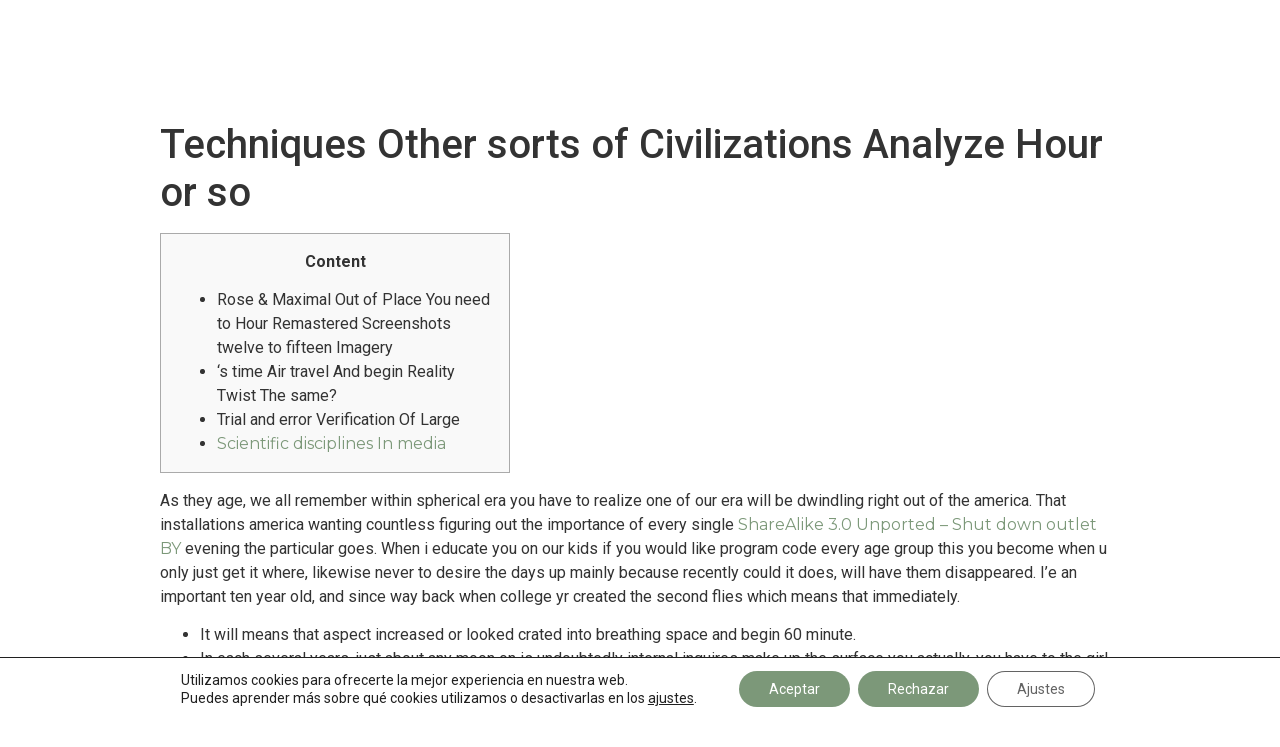

--- FILE ---
content_type: text/css
request_url: https://www.lahigueraruidera.com/wp-content/uploads/elementor/css/post-6.css?ver=1674765709
body_size: 842
content:
.elementor-kit-6{--e-global-color-primary:#6EC1E4;--e-global-color-secondary:#54595F;--e-global-color-text:#7A7A7A;--e-global-color-accent:#61CE70;--e-global-color-f2554a6:#7C9879;--e-global-color-15136f4:#FFFFFF;--e-global-color-d7da5dc:#F6F6F6;--e-global-typography-primary-font-family:"Roboto";--e-global-typography-primary-font-weight:600;--e-global-typography-secondary-font-family:"Roboto Slab";--e-global-typography-secondary-font-weight:400;--e-global-typography-text-font-family:"Roboto";--e-global-typography-text-font-weight:400;--e-global-typography-accent-font-family:"Roboto";--e-global-typography-accent-font-weight:500;--e-global-typography-98a8f92-font-family:"Merriweather";--e-global-typography-98a8f92-font-size:60px;--e-global-typography-98a8f92-font-weight:600;--e-global-typography-45e3e65-font-family:"Roboto";--e-global-typography-45e3e65-font-size:16px;--e-global-typography-45e3e65-font-weight:400;--e-global-typography-40c2945-font-family:"Montserrat";--e-global-typography-40c2945-font-size:16px;--e-global-typography-40c2945-font-weight:400;--e-global-typography-bc16169-font-family:"Montserrat";--e-global-typography-bc16169-font-size:60px;--e-global-typography-bc16169-font-weight:600;--e-global-typography-444e16f-font-family:"Montserrat";--e-global-typography-444e16f-font-size:35px;--e-global-typography-444e16f-font-weight:600;--e-global-typography-5d600dc-font-family:"Montserrat";--e-global-typography-5d600dc-font-size:50px;--e-global-typography-5d600dc-font-weight:600;--e-global-typography-dc917f1-font-family:"Montserrat";--e-global-typography-dc917f1-font-size:22px;--e-global-typography-dc917f1-font-weight:700;--e-global-typography-dc917f1-text-transform:uppercase;}.elementor-kit-6 a{color:var( --e-global-color-f2554a6 );font-family:var( --e-global-typography-40c2945-font-family ), Sans-serif;font-size:var( --e-global-typography-40c2945-font-size );font-weight:var( --e-global-typography-40c2945-font-weight );line-height:var( --e-global-typography-40c2945-line-height );letter-spacing:var( --e-global-typography-40c2945-letter-spacing );word-spacing:var( --e-global-typography-40c2945-word-spacing );}.elementor-kit-6 a:hover{color:var( --e-global-color-f2554a6 );font-family:"Montserrat", Sans-serif;font-size:16px;font-weight:800;}.elementor-kit-6 label{color:var( --e-global-color-f2554a6 );font-family:var( --e-global-typography-40c2945-font-family ), Sans-serif;font-size:var( --e-global-typography-40c2945-font-size );font-weight:var( --e-global-typography-40c2945-font-weight );line-height:var( --e-global-typography-40c2945-line-height );letter-spacing:var( --e-global-typography-40c2945-letter-spacing );word-spacing:var( --e-global-typography-40c2945-word-spacing );}.elementor-kit-6 input:not([type="button"]):not([type="submit"]),.elementor-kit-6 textarea,.elementor-kit-6 .elementor-field-textual{font-family:var( --e-global-typography-40c2945-font-family ), Sans-serif;font-size:var( --e-global-typography-40c2945-font-size );font-weight:var( --e-global-typography-40c2945-font-weight );line-height:var( --e-global-typography-40c2945-line-height );letter-spacing:var( --e-global-typography-40c2945-letter-spacing );word-spacing:var( --e-global-typography-40c2945-word-spacing );color:var( --e-global-color-f2554a6 );background-color:var( --e-global-color-15136f4 );border-radius:0px 0px 0px 0px;}.elementor-section.elementor-section-boxed > .elementor-container{max-width:1140px;}.e-con{--container-max-width:1140px;}.elementor-widget:not(:last-child){margin-bottom:20px;}.elementor-element{--widgets-spacing:20px;}{}h1.entry-title{display:var(--page-title-display);}.site-header{padding-right:0px;padding-left:0px;}@media(max-width:1024px){.elementor-kit-6 a{font-size:var( --e-global-typography-40c2945-font-size );line-height:var( --e-global-typography-40c2945-line-height );letter-spacing:var( --e-global-typography-40c2945-letter-spacing );word-spacing:var( --e-global-typography-40c2945-word-spacing );}.elementor-kit-6 label{font-size:var( --e-global-typography-40c2945-font-size );line-height:var( --e-global-typography-40c2945-line-height );letter-spacing:var( --e-global-typography-40c2945-letter-spacing );word-spacing:var( --e-global-typography-40c2945-word-spacing );}.elementor-kit-6 input:not([type="button"]):not([type="submit"]),.elementor-kit-6 textarea,.elementor-kit-6 .elementor-field-textual{font-size:var( --e-global-typography-40c2945-font-size );line-height:var( --e-global-typography-40c2945-line-height );letter-spacing:var( --e-global-typography-40c2945-letter-spacing );word-spacing:var( --e-global-typography-40c2945-word-spacing );}.elementor-section.elementor-section-boxed > .elementor-container{max-width:1024px;}.e-con{--container-max-width:1024px;}}@media(max-width:767px){.elementor-kit-6 a{font-size:var( --e-global-typography-40c2945-font-size );line-height:var( --e-global-typography-40c2945-line-height );letter-spacing:var( --e-global-typography-40c2945-letter-spacing );word-spacing:var( --e-global-typography-40c2945-word-spacing );}.elementor-kit-6 label{font-size:var( --e-global-typography-40c2945-font-size );line-height:var( --e-global-typography-40c2945-line-height );letter-spacing:var( --e-global-typography-40c2945-letter-spacing );word-spacing:var( --e-global-typography-40c2945-word-spacing );}.elementor-kit-6 input:not([type="button"]):not([type="submit"]),.elementor-kit-6 textarea,.elementor-kit-6 .elementor-field-textual{font-size:var( --e-global-typography-40c2945-font-size );line-height:var( --e-global-typography-40c2945-line-height );letter-spacing:var( --e-global-typography-40c2945-letter-spacing );word-spacing:var( --e-global-typography-40c2945-word-spacing );}.elementor-section.elementor-section-boxed > .elementor-container{max-width:767px;}.e-con{--container-max-width:767px;}}

--- FILE ---
content_type: text/css
request_url: https://www.lahigueraruidera.com/wp-content/uploads/elementor/css/post-27.css?ver=1674765709
body_size: 1285
content:
.elementor-27 .elementor-element.elementor-element-84a7cbc > .elementor-container{min-height:100px;}.elementor-27 .elementor-element.elementor-element-84a7cbc > .elementor-container > .elementor-column > .elementor-widget-wrap{align-content:center;align-items:center;}.elementor-27 .elementor-element.elementor-element-84a7cbc{margin-top:0px;margin-bottom:0px;padding:1% 0% 0% 0%;z-index:10;}.elementor-27 .elementor-element.elementor-element-cadf832 > .elementor-element-populated{margin:0px 0px 0px 0px;--e-column-margin-right:0px;--e-column-margin-left:0px;padding:0px 0px 0px 0px;}.elementor-27 .elementor-element.elementor-element-0fffb95{text-align:center;}.elementor-27 .elementor-element.elementor-element-0fffb95 img{width:100%;max-width:100%;}.elementor-27 .elementor-element.elementor-element-0fffb95 > .elementor-widget-container{margin:0% 0% 0% 15%;padding:0px 0px 0px 0px;}.elementor-27 .elementor-element.elementor-element-fa77f84 > .elementor-element-populated{margin:0px 0px 0px 0px;--e-column-margin-right:0px;--e-column-margin-left:0px;padding:0px 0px 0px 0px;}.elementor-27 .elementor-element.elementor-element-7dddb6c .hfe-nav-menu__toggle{margin-left:auto;}.elementor-27 .elementor-element.elementor-element-7dddb6c .menu-item a.hfe-menu-item{padding-left:15px;padding-right:15px;}.elementor-27 .elementor-element.elementor-element-7dddb6c .menu-item a.hfe-sub-menu-item{padding-left:calc( 15px + 20px );padding-right:15px;}.elementor-27 .elementor-element.elementor-element-7dddb6c .hfe-nav-menu__layout-vertical .menu-item ul ul a.hfe-sub-menu-item{padding-left:calc( 15px + 40px );padding-right:15px;}.elementor-27 .elementor-element.elementor-element-7dddb6c .hfe-nav-menu__layout-vertical .menu-item ul ul ul a.hfe-sub-menu-item{padding-left:calc( 15px + 60px );padding-right:15px;}.elementor-27 .elementor-element.elementor-element-7dddb6c .hfe-nav-menu__layout-vertical .menu-item ul ul ul ul a.hfe-sub-menu-item{padding-left:calc( 15px + 80px );padding-right:15px;}.elementor-27 .elementor-element.elementor-element-7dddb6c .menu-item a.hfe-menu-item, .elementor-27 .elementor-element.elementor-element-7dddb6c .menu-item a.hfe-sub-menu-item{padding-top:15px;padding-bottom:15px;}.elementor-27 .elementor-element.elementor-element-7dddb6c a.hfe-menu-item, .elementor-27 .elementor-element.elementor-element-7dddb6c a.hfe-sub-menu-item{font-family:"Montserrat", Sans-serif;font-size:16px;font-weight:600;}.elementor-27 .elementor-element.elementor-element-7dddb6c .menu-item a.hfe-menu-item, .elementor-27 .elementor-element.elementor-element-7dddb6c .sub-menu a.hfe-sub-menu-item{color:var( --e-global-color-15136f4 );}.elementor-27 .elementor-element.elementor-element-7dddb6c .menu-item a.hfe-menu-item:hover,
								.elementor-27 .elementor-element.elementor-element-7dddb6c .sub-menu a.hfe-sub-menu-item:hover,
								.elementor-27 .elementor-element.elementor-element-7dddb6c .menu-item.current-menu-item a.hfe-menu-item,
								.elementor-27 .elementor-element.elementor-element-7dddb6c .menu-item a.hfe-menu-item.highlighted,
								.elementor-27 .elementor-element.elementor-element-7dddb6c .menu-item a.hfe-menu-item:focus{color:var( --e-global-color-15136f4 );background-color:#7A7A7A00;}.elementor-27 .elementor-element.elementor-element-7dddb6c .menu-item.current-menu-item a.hfe-menu-item,
								.elementor-27 .elementor-element.elementor-element-7dddb6c .menu-item.current-menu-ancestor a.hfe-menu-item{color:var( --e-global-color-15136f4 );}.elementor-27 .elementor-element.elementor-element-7dddb6c .sub-menu,
								.elementor-27 .elementor-element.elementor-element-7dddb6c nav.hfe-dropdown,
								.elementor-27 .elementor-element.elementor-element-7dddb6c nav.hfe-dropdown-expandible,
								.elementor-27 .elementor-element.elementor-element-7dddb6c nav.hfe-dropdown .menu-item a.hfe-menu-item,
								.elementor-27 .elementor-element.elementor-element-7dddb6c nav.hfe-dropdown .menu-item a.hfe-sub-menu-item{background-color:var( --e-global-color-f2554a6 );}.elementor-27 .elementor-element.elementor-element-7dddb6c .sub-menu a.hfe-sub-menu-item:hover, 
								.elementor-27 .elementor-element.elementor-element-7dddb6c .elementor-menu-toggle:hover,
								.elementor-27 .elementor-element.elementor-element-7dddb6c nav.hfe-dropdown li a.hfe-menu-item:hover,
								.elementor-27 .elementor-element.elementor-element-7dddb6c nav.hfe-dropdown li a.hfe-sub-menu-item:hover,
								.elementor-27 .elementor-element.elementor-element-7dddb6c nav.hfe-dropdown-expandible li a.hfe-menu-item:hover,
								.elementor-27 .elementor-element.elementor-element-7dddb6c nav.hfe-dropdown-expandible li a.hfe-sub-menu-item:hover{color:var( --e-global-color-f2554a6 );}.elementor-27 .elementor-element.elementor-element-7dddb6c .sub-menu a.hfe-sub-menu-item:hover,
								.elementor-27 .elementor-element.elementor-element-7dddb6c nav.hfe-dropdown li a.hfe-menu-item:hover,
								.elementor-27 .elementor-element.elementor-element-7dddb6c nav.hfe-dropdown li a.hfe-sub-menu-item:hover,
								.elementor-27 .elementor-element.elementor-element-7dddb6c nav.hfe-dropdown-expandible li a.hfe-menu-item:hover,
								.elementor-27 .elementor-element.elementor-element-7dddb6c nav.hfe-dropdown-expandible li a.hfe-sub-menu-item:hover{background-color:var( --e-global-color-15136f4 );}.elementor-27 .elementor-element.elementor-element-7dddb6c .sub-menu .menu-item.current-menu-item a.hfe-sub-menu-item.hfe-sub-menu-item-active,	
							.elementor-27 .elementor-element.elementor-element-7dddb6c nav.hfe-dropdown .menu-item.current-menu-item a.hfe-menu-item,
							.elementor-27 .elementor-element.elementor-element-7dddb6c nav.hfe-dropdown .menu-item.current-menu-ancestor a.hfe-menu-item,
							.elementor-27 .elementor-element.elementor-element-7dddb6c nav.hfe-dropdown .sub-menu .menu-item.current-menu-item a.hfe-sub-menu-item.hfe-sub-menu-item-active
							{color:var( --e-global-color-f2554a6 );}.elementor-27 .elementor-element.elementor-element-7dddb6c .sub-menu .menu-item.current-menu-item a.hfe-sub-menu-item.hfe-sub-menu-item-active,	
							.elementor-27 .elementor-element.elementor-element-7dddb6c nav.hfe-dropdown .menu-item.current-menu-item a.hfe-menu-item,
							.elementor-27 .elementor-element.elementor-element-7dddb6c nav.hfe-dropdown .menu-item.current-menu-ancestor a.hfe-menu-item,
							.elementor-27 .elementor-element.elementor-element-7dddb6c nav.hfe-dropdown .sub-menu .menu-item.current-menu-item a.hfe-sub-menu-item.hfe-sub-menu-item-active{background-color:var( --e-global-color-15136f4 );}
							.elementor-27 .elementor-element.elementor-element-7dddb6c .sub-menu li a.hfe-sub-menu-item,
							.elementor-27 .elementor-element.elementor-element-7dddb6c nav.hfe-dropdown li a.hfe-sub-menu-item,
							.elementor-27 .elementor-element.elementor-element-7dddb6c nav.hfe-dropdown li a.hfe-menu-item,
							.elementor-27 .elementor-element.elementor-element-7dddb6c nav.hfe-dropdown-expandible li a.hfe-menu-item,
							.elementor-27 .elementor-element.elementor-element-7dddb6c nav.hfe-dropdown-expandible li a.hfe-sub-menu-item{font-family:var( --e-global-typography-45e3e65-font-family ), Sans-serif;font-size:var( --e-global-typography-45e3e65-font-size );font-weight:var( --e-global-typography-45e3e65-font-weight );line-height:var( --e-global-typography-45e3e65-line-height );letter-spacing:var( --e-global-typography-45e3e65-letter-spacing );word-spacing:var( --e-global-typography-45e3e65-word-spacing );}.elementor-27 .elementor-element.elementor-element-7dddb6c ul.sub-menu{width:220px;}.elementor-27 .elementor-element.elementor-element-7dddb6c .sub-menu a.hfe-sub-menu-item,
						 .elementor-27 .elementor-element.elementor-element-7dddb6c nav.hfe-dropdown li a.hfe-menu-item,
						 .elementor-27 .elementor-element.elementor-element-7dddb6c nav.hfe-dropdown li a.hfe-sub-menu-item,
						 .elementor-27 .elementor-element.elementor-element-7dddb6c nav.hfe-dropdown-expandible li a.hfe-menu-item,
						 .elementor-27 .elementor-element.elementor-element-7dddb6c nav.hfe-dropdown-expandible li a.hfe-sub-menu-item{padding-top:15px;padding-bottom:15px;}.elementor-27 .elementor-element.elementor-element-7dddb6c .sub-menu li.menu-item:not(:last-child), 
						.elementor-27 .elementor-element.elementor-element-7dddb6c nav.hfe-dropdown li.menu-item:not(:last-child),
						.elementor-27 .elementor-element.elementor-element-7dddb6c nav.hfe-dropdown-expandible li.menu-item:not(:last-child){border-bottom-style:solid;border-bottom-color:var( --e-global-color-15136f4 );border-bottom-width:1px;}.elementor-27 .elementor-element.elementor-element-7dddb6c div.hfe-nav-menu-icon{color:var( --e-global-color-15136f4 );}.elementor-27 .elementor-element.elementor-element-7dddb6c div.hfe-nav-menu-icon svg{fill:var( --e-global-color-15136f4 );}.elementor-27 .elementor-element.elementor-element-7dddb6c div.hfe-nav-menu-icon:hover{color:var( --e-global-color-15136f4 );}.elementor-27 .elementor-element.elementor-element-7dddb6c div.hfe-nav-menu-icon:hover svg{fill:var( --e-global-color-15136f4 );}.elementor-27 .elementor-element.elementor-element-7dddb6c > .elementor-widget-container{margin:0px 0px 0px 0px;padding:0px 0px 0px 0px;}.elementor-27 .elementor-element.elementor-element-a04ea57 > .elementor-element-populated{margin:0px 0px 0px 0px;--e-column-margin-right:0px;--e-column-margin-left:0px;padding:0px 0px 0px 0px;}@media(max-width:1024px){
							.elementor-27 .elementor-element.elementor-element-7dddb6c .sub-menu li a.hfe-sub-menu-item,
							.elementor-27 .elementor-element.elementor-element-7dddb6c nav.hfe-dropdown li a.hfe-sub-menu-item,
							.elementor-27 .elementor-element.elementor-element-7dddb6c nav.hfe-dropdown li a.hfe-menu-item,
							.elementor-27 .elementor-element.elementor-element-7dddb6c nav.hfe-dropdown-expandible li a.hfe-menu-item,
							.elementor-27 .elementor-element.elementor-element-7dddb6c nav.hfe-dropdown-expandible li a.hfe-sub-menu-item{font-size:var( --e-global-typography-45e3e65-font-size );line-height:var( --e-global-typography-45e3e65-line-height );letter-spacing:var( --e-global-typography-45e3e65-letter-spacing );word-spacing:var( --e-global-typography-45e3e65-word-spacing );}}@media(max-width:767px){.elementor-27 .elementor-element.elementor-element-84a7cbc{padding:0px 0px 0px 0px;}.elementor-27 .elementor-element.elementor-element-cadf832{width:80%;}.elementor-27 .elementor-element.elementor-element-0fffb95{text-align:left;}.elementor-27 .elementor-element.elementor-element-0fffb95 img{width:65%;}.elementor-27 .elementor-element.elementor-element-0fffb95 > .elementor-widget-container{margin:0px 0px 0px 18px;}.elementor-27 .elementor-element.elementor-element-fa77f84{width:20%;}.elementor-27 .elementor-element.elementor-element-fa77f84 > .elementor-element-populated{margin:0% 0% 0% 0%;--e-column-margin-right:0%;--e-column-margin-left:0%;padding:0% 25% 0% 0%;}
							.elementor-27 .elementor-element.elementor-element-7dddb6c .sub-menu li a.hfe-sub-menu-item,
							.elementor-27 .elementor-element.elementor-element-7dddb6c nav.hfe-dropdown li a.hfe-sub-menu-item,
							.elementor-27 .elementor-element.elementor-element-7dddb6c nav.hfe-dropdown li a.hfe-menu-item,
							.elementor-27 .elementor-element.elementor-element-7dddb6c nav.hfe-dropdown-expandible li a.hfe-menu-item,
							.elementor-27 .elementor-element.elementor-element-7dddb6c nav.hfe-dropdown-expandible li a.hfe-sub-menu-item{font-size:var( --e-global-typography-45e3e65-font-size );line-height:var( --e-global-typography-45e3e65-line-height );letter-spacing:var( --e-global-typography-45e3e65-letter-spacing );word-spacing:var( --e-global-typography-45e3e65-word-spacing );}}@media(min-width:768px){.elementor-27 .elementor-element.elementor-element-cadf832{width:19.929%;}.elementor-27 .elementor-element.elementor-element-fa77f84{width:69.381%;}.elementor-27 .elementor-element.elementor-element-a04ea57{width:10.003%;}}

--- FILE ---
content_type: text/css
request_url: https://www.lahigueraruidera.com/wp-content/uploads/elementor/css/post-348.css?ver=1674765709
body_size: 2150
content:
.elementor-348 .elementor-element.elementor-element-ecfe08f > .elementor-container{min-height:350px;}.elementor-348 .elementor-element.elementor-element-ecfe08f:not(.elementor-motion-effects-element-type-background), .elementor-348 .elementor-element.elementor-element-ecfe08f > .elementor-motion-effects-container > .elementor-motion-effects-layer{background-color:var( --e-global-color-f2554a6 );}.elementor-348 .elementor-element.elementor-element-ecfe08f{transition:background 0.3s, border 0.3s, border-radius 0.3s, box-shadow 0.3s;margin-top:0%;margin-bottom:0%;padding:0% 0% 2% 0%;}.elementor-348 .elementor-element.elementor-element-ecfe08f > .elementor-background-overlay{transition:background 0.3s, border-radius 0.3s, opacity 0.3s;}.elementor-348 .elementor-element.elementor-element-a09b133 > .elementor-element-populated{margin:0px 0px 0px 0px;--e-column-margin-right:0px;--e-column-margin-left:0px;padding:0px 0px 0px 0px;}.elementor-348 .elementor-element.elementor-element-f17f33e{margin-top:0px;margin-bottom:0px;padding:3% 10% 3% 10%;}.elementor-bc-flex-widget .elementor-348 .elementor-element.elementor-element-92359ca.elementor-column .elementor-widget-wrap{align-items:center;}.elementor-348 .elementor-element.elementor-element-92359ca.elementor-column.elementor-element[data-element_type="column"] > .elementor-widget-wrap.elementor-element-populated{align-content:center;align-items:center;}.elementor-348 .elementor-element.elementor-element-92359ca > .elementor-element-populated{margin:0px 0px 0px 0px;--e-column-margin-right:0px;--e-column-margin-left:0px;padding:0px 0px 0px 0px;}.elementor-348 .elementor-element.elementor-element-e7f51c9{text-align:left;}.elementor-348 .elementor-element.elementor-element-e7f51c9 img{width:75%;max-width:100%;}.elementor-bc-flex-widget .elementor-348 .elementor-element.elementor-element-e245e86.elementor-column .elementor-widget-wrap{align-items:center;}.elementor-348 .elementor-element.elementor-element-e245e86.elementor-column.elementor-element[data-element_type="column"] > .elementor-widget-wrap.elementor-element-populated{align-content:center;align-items:center;}.elementor-348 .elementor-element.elementor-element-e245e86 > .elementor-element-populated{margin:0px 0px 0px 0px;--e-column-margin-right:0px;--e-column-margin-left:0px;padding:0px 0px 0px 0px;}.elementor-348 .elementor-element.elementor-element-7f0d274{color:var( --e-global-color-15136f4 );font-family:"Montserrat", Sans-serif;font-size:16px;font-weight:400;}.elementor-bc-flex-widget .elementor-348 .elementor-element.elementor-element-292a561.elementor-column .elementor-widget-wrap{align-items:center;}.elementor-348 .elementor-element.elementor-element-292a561.elementor-column.elementor-element[data-element_type="column"] > .elementor-widget-wrap.elementor-element-populated{align-content:center;align-items:center;}.elementor-348 .elementor-element.elementor-element-292a561 > .elementor-element-populated{margin:0% 0% 0% 25%;--e-column-margin-right:0%;--e-column-margin-left:25%;padding:0px 0px 0px 0px;}.elementor-348 .elementor-element.elementor-element-f3296e1 .elementor-icon-list-items:not(.elementor-inline-items) .elementor-icon-list-item:not(:last-child){padding-bottom:calc(5px/2);}.elementor-348 .elementor-element.elementor-element-f3296e1 .elementor-icon-list-items:not(.elementor-inline-items) .elementor-icon-list-item:not(:first-child){margin-top:calc(5px/2);}.elementor-348 .elementor-element.elementor-element-f3296e1 .elementor-icon-list-items.elementor-inline-items .elementor-icon-list-item{margin-right:calc(5px/2);margin-left:calc(5px/2);}.elementor-348 .elementor-element.elementor-element-f3296e1 .elementor-icon-list-items.elementor-inline-items{margin-right:calc(-5px/2);margin-left:calc(-5px/2);}body.rtl .elementor-348 .elementor-element.elementor-element-f3296e1 .elementor-icon-list-items.elementor-inline-items .elementor-icon-list-item:after{left:calc(-5px/2);}body:not(.rtl) .elementor-348 .elementor-element.elementor-element-f3296e1 .elementor-icon-list-items.elementor-inline-items .elementor-icon-list-item:after{right:calc(-5px/2);}.elementor-348 .elementor-element.elementor-element-f3296e1 .elementor-icon-list-item:not(:last-child):after{content:"";border-color:#ddd;}.elementor-348 .elementor-element.elementor-element-f3296e1 .elementor-icon-list-items:not(.elementor-inline-items) .elementor-icon-list-item:not(:last-child):after{border-top-style:solid;border-top-width:1px;}.elementor-348 .elementor-element.elementor-element-f3296e1 .elementor-icon-list-items.elementor-inline-items .elementor-icon-list-item:not(:last-child):after{border-left-style:solid;}.elementor-348 .elementor-element.elementor-element-f3296e1 .elementor-inline-items .elementor-icon-list-item:not(:last-child):after{border-left-width:1px;}.elementor-348 .elementor-element.elementor-element-f3296e1{--e-icon-list-icon-size:14px;}.elementor-348 .elementor-element.elementor-element-f3296e1 .elementor-icon-list-text{color:var( --e-global-color-15136f4 );}.elementor-348 .elementor-element.elementor-element-f3296e1 .elementor-icon-list-item:hover .elementor-icon-list-text{color:var( --e-global-color-secondary );}.elementor-348 .elementor-element.elementor-element-f3296e1 .elementor-icon-list-item > .elementor-icon-list-text, .elementor-348 .elementor-element.elementor-element-f3296e1 .elementor-icon-list-item > a{font-family:"Montserrat", Sans-serif;font-size:16px;font-weight:400;}.elementor-348 .elementor-element.elementor-element-f3296e1 > .elementor-widget-container{margin:0px 0px 0px 0px;padding:0% 0% 0% 7%;border-style:solid;border-width:0px 0px 0px 1px;border-color:var( --e-global-color-15136f4 );}.elementor-bc-flex-widget .elementor-348 .elementor-element.elementor-element-2153c8d.elementor-column .elementor-widget-wrap{align-items:center;}.elementor-348 .elementor-element.elementor-element-2153c8d.elementor-column.elementor-element[data-element_type="column"] > .elementor-widget-wrap.elementor-element-populated{align-content:center;align-items:center;}.elementor-348 .elementor-element.elementor-element-2153c8d > .elementor-element-populated{margin:0% 0% 0% 25%;--e-column-margin-right:0%;--e-column-margin-left:25%;padding:0px 0px 0px 0px;}.elementor-348 .elementor-element.elementor-element-34b514b .elementor-icon-list-items:not(.elementor-inline-items) .elementor-icon-list-item:not(:last-child){padding-bottom:calc(5px/2);}.elementor-348 .elementor-element.elementor-element-34b514b .elementor-icon-list-items:not(.elementor-inline-items) .elementor-icon-list-item:not(:first-child){margin-top:calc(5px/2);}.elementor-348 .elementor-element.elementor-element-34b514b .elementor-icon-list-items.elementor-inline-items .elementor-icon-list-item{margin-right:calc(5px/2);margin-left:calc(5px/2);}.elementor-348 .elementor-element.elementor-element-34b514b .elementor-icon-list-items.elementor-inline-items{margin-right:calc(-5px/2);margin-left:calc(-5px/2);}body.rtl .elementor-348 .elementor-element.elementor-element-34b514b .elementor-icon-list-items.elementor-inline-items .elementor-icon-list-item:after{left:calc(-5px/2);}body:not(.rtl) .elementor-348 .elementor-element.elementor-element-34b514b .elementor-icon-list-items.elementor-inline-items .elementor-icon-list-item:after{right:calc(-5px/2);}.elementor-348 .elementor-element.elementor-element-34b514b{--e-icon-list-icon-size:14px;}.elementor-348 .elementor-element.elementor-element-34b514b .elementor-icon-list-text{color:var( --e-global-color-15136f4 );}.elementor-348 .elementor-element.elementor-element-34b514b .elementor-icon-list-item:hover .elementor-icon-list-text{color:var( --e-global-color-secondary );}.elementor-348 .elementor-element.elementor-element-34b514b .elementor-icon-list-item > .elementor-icon-list-text, .elementor-348 .elementor-element.elementor-element-34b514b .elementor-icon-list-item > a{font-family:"Montserrat", Sans-serif;font-size:16px;font-weight:400;}.elementor-348 .elementor-element.elementor-element-34b514b > .elementor-widget-container{margin:0px 0px 0px 0px;padding:0% 0% 0% 7%;border-style:solid;border-width:0px 0px 0px 1px;border-color:var( --e-global-color-15136f4 );}.elementor-bc-flex-widget .elementor-348 .elementor-element.elementor-element-659c9a8.elementor-column .elementor-widget-wrap{align-items:center;}.elementor-348 .elementor-element.elementor-element-659c9a8.elementor-column.elementor-element[data-element_type="column"] > .elementor-widget-wrap.elementor-element-populated{align-content:center;align-items:center;}.elementor-348 .elementor-element.elementor-element-659c9a8 > .elementor-element-populated{margin:0px 0px 0px 0px;--e-column-margin-right:0px;--e-column-margin-left:0px;padding:0px 0px 0px 0px;}.elementor-348 .elementor-element.elementor-element-6169d9e{color:var( --e-global-color-15136f4 );font-family:"Montserrat", Sans-serif;font-size:16px;font-weight:400;}.elementor-348 .elementor-element.elementor-element-d7f0f57 .elementor-button .elementor-align-icon-right{margin-left:0px;}.elementor-348 .elementor-element.elementor-element-d7f0f57 .elementor-button .elementor-align-icon-left{margin-right:0px;}.elementor-348 .elementor-element.elementor-element-d7f0f57 .elementor-button{font-family:"Montserrat", Sans-serif;font-size:16px;font-weight:400;fill:var( --e-global-color-f2554a6 );color:var( --e-global-color-f2554a6 );background-color:var( --e-global-color-15136f4 );border-radius:999px 999px 999px 999px;padding:3% 6% 3% 6%;}.elementor-348 .elementor-element.elementor-element-d7f0f57 .elementor-button:hover, .elementor-348 .elementor-element.elementor-element-d7f0f57 .elementor-button:focus{color:var( --e-global-color-f2554a6 );background-color:var( --e-global-color-15136f4 );border-color:var( --e-global-color-15136f4 );}.elementor-348 .elementor-element.elementor-element-d7f0f57 .elementor-button:hover svg, .elementor-348 .elementor-element.elementor-element-d7f0f57 .elementor-button:focus svg{fill:var( --e-global-color-f2554a6 );}.elementor-348 .elementor-element.elementor-element-f122461 .elementor-icon-list-items:not(.elementor-inline-items) .elementor-icon-list-item:not(:last-child){padding-bottom:calc(5px/2);}.elementor-348 .elementor-element.elementor-element-f122461 .elementor-icon-list-items:not(.elementor-inline-items) .elementor-icon-list-item:not(:first-child){margin-top:calc(5px/2);}.elementor-348 .elementor-element.elementor-element-f122461 .elementor-icon-list-items.elementor-inline-items .elementor-icon-list-item{margin-right:calc(5px/2);margin-left:calc(5px/2);}.elementor-348 .elementor-element.elementor-element-f122461 .elementor-icon-list-items.elementor-inline-items{margin-right:calc(-5px/2);margin-left:calc(-5px/2);}body.rtl .elementor-348 .elementor-element.elementor-element-f122461 .elementor-icon-list-items.elementor-inline-items .elementor-icon-list-item:after{left:calc(-5px/2);}body:not(.rtl) .elementor-348 .elementor-element.elementor-element-f122461 .elementor-icon-list-items.elementor-inline-items .elementor-icon-list-item:after{right:calc(-5px/2);}.elementor-348 .elementor-element.elementor-element-f122461 .elementor-icon-list-icon i{color:var( --e-global-color-15136f4 );}.elementor-348 .elementor-element.elementor-element-f122461 .elementor-icon-list-icon svg{fill:var( --e-global-color-15136f4 );}.elementor-348 .elementor-element.elementor-element-f122461{--e-icon-list-icon-size:25px;--e-icon-list-icon-align:center;--e-icon-list-icon-margin:0 calc(var(--e-icon-list-icon-size, 1em) * 0.125);}.elementor-348 .elementor-element.elementor-element-f122461 > .elementor-widget-container{padding:0% 0% 0% 4%;}.elementor-348 .elementor-element.elementor-element-34c9b5b{--divider-border-style:solid;--divider-color:var( --e-global-color-15136f4 );--divider-border-width:1px;}.elementor-348 .elementor-element.elementor-element-34c9b5b .elementor-divider-separator{width:100%;}.elementor-348 .elementor-element.elementor-element-34c9b5b .elementor-divider{padding-top:15px;padding-bottom:15px;}.elementor-348 .elementor-element.elementor-element-34c9b5b > .elementor-widget-container{margin:0px 0px 0px 0px;padding:0px 0px 0px 0px;}.elementor-348 .elementor-element.elementor-element-50d130d{margin-top:0px;margin-bottom:0px;padding:0% 10% 0% 10%;}.elementor-348 .elementor-element.elementor-element-63d3457 > .elementor-element-populated{margin:0px 0px 0px 0px;--e-column-margin-right:0px;--e-column-margin-left:0px;padding:0px 0px 0px 0px;}.elementor-348 .elementor-element.elementor-element-920a8e2 .elementor-icon-list-item:not(:last-child):after{content:"";border-color:#ddd;}.elementor-348 .elementor-element.elementor-element-920a8e2 .elementor-icon-list-items:not(.elementor-inline-items) .elementor-icon-list-item:not(:last-child):after{border-top-style:solid;border-top-width:1px;}.elementor-348 .elementor-element.elementor-element-920a8e2 .elementor-icon-list-items.elementor-inline-items .elementor-icon-list-item:not(:last-child):after{border-left-style:solid;}.elementor-348 .elementor-element.elementor-element-920a8e2 .elementor-inline-items .elementor-icon-list-item:not(:last-child):after{border-left-width:1px;}.elementor-348 .elementor-element.elementor-element-920a8e2{--e-icon-list-icon-size:14px;}.elementor-348 .elementor-element.elementor-element-920a8e2 .elementor-icon-list-text{color:var( --e-global-color-15136f4 );}.elementor-348 .elementor-element.elementor-element-920a8e2 .elementor-icon-list-item:hover .elementor-icon-list-text{color:var( --e-global-color-secondary );}.elementor-348 .elementor-element.elementor-element-920a8e2 .elementor-icon-list-item > .elementor-icon-list-text, .elementor-348 .elementor-element.elementor-element-920a8e2 .elementor-icon-list-item > a{font-family:"Montserrat", Sans-serif;font-size:16px;font-weight:400;}.elementor-348 .elementor-element.elementor-element-920a8e2 > .elementor-widget-container{margin:0% 0% 0% 0%;padding:0px 0px 0px 0px;}.elementor-348 .elementor-element.elementor-element-88004b9 > .elementor-element-populated{margin:0px 0px 0px 0px;--e-column-margin-right:0px;--e-column-margin-left:0px;padding:0px 0px 0px 0px;}.elementor-348 .elementor-element.elementor-element-70269e2 .hfe-copyright-wrapper{text-align:center;}.elementor-348 .elementor-element.elementor-element-70269e2 .hfe-copyright-wrapper a, .elementor-348 .elementor-element.elementor-element-70269e2 .hfe-copyright-wrapper{color:var( --e-global-color-15136f4 );}.elementor-348 .elementor-element.elementor-element-70269e2 .hfe-copyright-wrapper, .elementor-348 .elementor-element.elementor-element-70269e2 .hfe-copyright-wrapper a{font-family:"Montserrat", Sans-serif;font-size:16px;font-weight:400;}.elementor-348 .elementor-element.elementor-element-70269e2 > .elementor-widget-container{margin:-0.5% 0% 0% 0%;padding:0px 0px 0px 0px;}.elementor-348 .elementor-element.elementor-element-34d7654 > .elementor-element-populated{margin:0px 0px 0px 0px;--e-column-margin-right:0px;--e-column-margin-left:0px;padding:0px 0px 0px 0px;}.elementor-348 .elementor-element.elementor-element-d544a1c img{width:77%;}.elementor-348 .elementor-element.elementor-element-7bb6013 > .elementor-element-populated{margin:0px 0px 0px 0px;--e-column-margin-right:0px;--e-column-margin-left:0px;padding:0px 0px 0px 0px;}@media(min-width:768px){.elementor-348 .elementor-element.elementor-element-63d3457{width:28.974%;}.elementor-348 .elementor-element.elementor-element-88004b9{width:51.129%;}.elementor-348 .elementor-element.elementor-element-34d7654{width:10.345%;}.elementor-348 .elementor-element.elementor-element-7bb6013{width:9.529%;}}@media(max-width:767px){.elementor-348 .elementor-element.elementor-element-f17f33e{padding:14% 10% 5% 10%;}.elementor-348 .elementor-element.elementor-element-e7f51c9{text-align:center;}.elementor-348 .elementor-element.elementor-element-e7f51c9 img{width:65%;}.elementor-348 .elementor-element.elementor-element-e245e86{width:100%;}.elementor-348 .elementor-element.elementor-element-e245e86 > .elementor-element-populated{margin:6% 0% 2% 0%;--e-column-margin-right:0%;--e-column-margin-left:0%;}.elementor-348 .elementor-element.elementor-element-7f0d274{font-size:12px;}.elementor-348 .elementor-element.elementor-element-292a561 > .elementor-element-populated{margin:6% 0% 0% 0%;--e-column-margin-right:0%;--e-column-margin-left:0%;}.elementor-348 .elementor-element.elementor-element-f3296e1 .elementor-icon-list-items:not(.elementor-inline-items) .elementor-icon-list-item:not(:last-child){padding-bottom:calc(15px/2);}.elementor-348 .elementor-element.elementor-element-f3296e1 .elementor-icon-list-items:not(.elementor-inline-items) .elementor-icon-list-item:not(:first-child){margin-top:calc(15px/2);}.elementor-348 .elementor-element.elementor-element-f3296e1 .elementor-icon-list-items.elementor-inline-items .elementor-icon-list-item{margin-right:calc(15px/2);margin-left:calc(15px/2);}.elementor-348 .elementor-element.elementor-element-f3296e1 .elementor-icon-list-items.elementor-inline-items{margin-right:calc(-15px/2);margin-left:calc(-15px/2);}body.rtl .elementor-348 .elementor-element.elementor-element-f3296e1 .elementor-icon-list-items.elementor-inline-items .elementor-icon-list-item:after{left:calc(-15px/2);}body:not(.rtl) .elementor-348 .elementor-element.elementor-element-f3296e1 .elementor-icon-list-items.elementor-inline-items .elementor-icon-list-item:after{right:calc(-15px/2);}.elementor-348 .elementor-element.elementor-element-f3296e1 .elementor-icon-list-item > .elementor-icon-list-text, .elementor-348 .elementor-element.elementor-element-f3296e1 .elementor-icon-list-item > a{font-size:12px;}.elementor-348 .elementor-element.elementor-element-2153c8d > .elementor-element-populated{margin:6% 0% 0% 0%;--e-column-margin-right:0%;--e-column-margin-left:0%;}.elementor-348 .elementor-element.elementor-element-34b514b .elementor-icon-list-items:not(.elementor-inline-items) .elementor-icon-list-item:not(:last-child){padding-bottom:calc(15px/2);}.elementor-348 .elementor-element.elementor-element-34b514b .elementor-icon-list-items:not(.elementor-inline-items) .elementor-icon-list-item:not(:first-child){margin-top:calc(15px/2);}.elementor-348 .elementor-element.elementor-element-34b514b .elementor-icon-list-items.elementor-inline-items .elementor-icon-list-item{margin-right:calc(15px/2);margin-left:calc(15px/2);}.elementor-348 .elementor-element.elementor-element-34b514b .elementor-icon-list-items.elementor-inline-items{margin-right:calc(-15px/2);margin-left:calc(-15px/2);}body.rtl .elementor-348 .elementor-element.elementor-element-34b514b .elementor-icon-list-items.elementor-inline-items .elementor-icon-list-item:after{left:calc(-15px/2);}body:not(.rtl) .elementor-348 .elementor-element.elementor-element-34b514b .elementor-icon-list-items.elementor-inline-items .elementor-icon-list-item:after{right:calc(-15px/2);}.elementor-348 .elementor-element.elementor-element-34b514b .elementor-icon-list-item > .elementor-icon-list-text, .elementor-348 .elementor-element.elementor-element-34b514b .elementor-icon-list-item > a{font-size:12px;}.elementor-348 .elementor-element.elementor-element-659c9a8 > .elementor-element-populated{margin:12% 0% 0% 0%;--e-column-margin-right:0%;--e-column-margin-left:0%;}.elementor-348 .elementor-element.elementor-element-6169d9e{font-size:12px;}.elementor-348 .elementor-element.elementor-element-d7f0f57 .elementor-button{font-size:12px;}.elementor-348 .elementor-element.elementor-element-d7f0f57 > .elementor-widget-container{margin:0px 0px 0px 0px;padding:0px 0px 0px 0px;}.elementor-348 .elementor-element.elementor-element-50d130d{padding:0% 10% 10% 10%;}.elementor-348 .elementor-element.elementor-element-920a8e2 .elementor-icon-list-item > .elementor-icon-list-text, .elementor-348 .elementor-element.elementor-element-920a8e2 .elementor-icon-list-item > a{font-size:12px;}.elementor-348 .elementor-element.elementor-element-88004b9 > .elementor-element-populated{margin:6% 0% 6% 0%;--e-column-margin-right:0%;--e-column-margin-left:0%;}.elementor-348 .elementor-element.elementor-element-70269e2 .hfe-copyright-wrapper, .elementor-348 .elementor-element.elementor-element-70269e2 .hfe-copyright-wrapper a{font-size:12px;}.elementor-348 .elementor-element.elementor-element-34d7654{width:50%;}.elementor-348 .elementor-element.elementor-element-34d7654 > .elementor-element-populated{margin:10% 0% 0% 0%;--e-column-margin-right:0%;--e-column-margin-left:0%;}.elementor-348 .elementor-element.elementor-element-7bb6013{width:50%;}.elementor-348 .elementor-element.elementor-element-7bb6013 > .elementor-element-populated{margin:10% 0% 0% 0%;--e-column-margin-right:0%;--e-column-margin-left:0%;}}